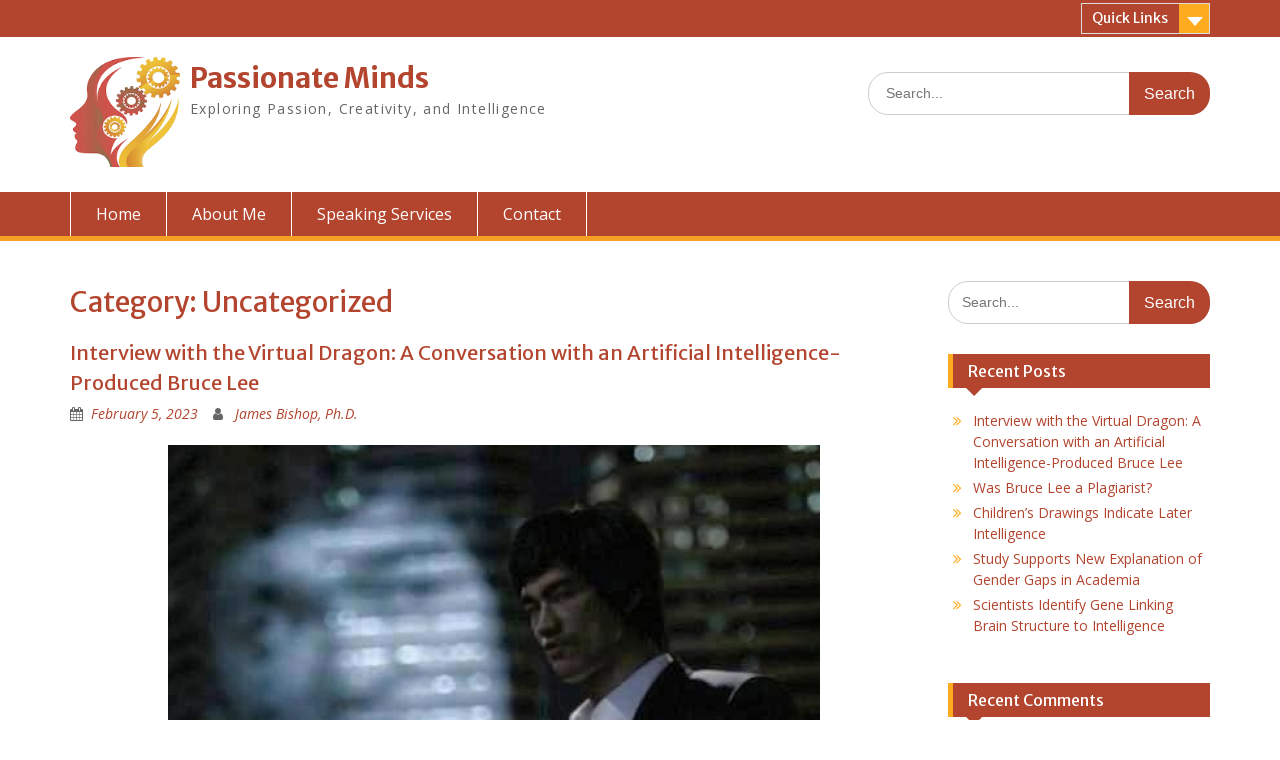

--- FILE ---
content_type: text/html; charset=UTF-8
request_url: http://www.passminds.com/category/uncategorized/
body_size: 12832
content:
<!DOCTYPE html> <html lang="en-US"><head>
	    <meta charset="UTF-8">
    <meta name="viewport" content="width=device-width, initial-scale=1">
    <link rel="profile" href="http://gmpg.org/xfn/11">
    <link rel="pingback" href="http://www.passminds.com/xmlrpc.php">
    
<title>Uncategorized &#8211; Passionate Minds</title>
<meta name='robots' content='max-image-preview:large' />
<link rel='dns-prefetch' href='//fonts.googleapis.com' />
<link rel="alternate" type="application/rss+xml" title="Passionate Minds &raquo; Feed" href="http://www.passminds.com/feed/" />
<link rel="alternate" type="application/rss+xml" title="Passionate Minds &raquo; Comments Feed" href="http://www.passminds.com/comments/feed/" />
<link rel="alternate" type="application/rss+xml" title="Passionate Minds &raquo; Uncategorized Category Feed" href="http://www.passminds.com/category/uncategorized/feed/" />
<style id='wp-img-auto-sizes-contain-inline-css' type='text/css'>
img:is([sizes=auto i],[sizes^="auto," i]){contain-intrinsic-size:3000px 1500px}
/*# sourceURL=wp-img-auto-sizes-contain-inline-css */
</style>
<style id='wp-emoji-styles-inline-css' type='text/css'>

	img.wp-smiley, img.emoji {
		display: inline !important;
		border: none !important;
		box-shadow: none !important;
		height: 1em !important;
		width: 1em !important;
		margin: 0 0.07em !important;
		vertical-align: -0.1em !important;
		background: none !important;
		padding: 0 !important;
	}
/*# sourceURL=wp-emoji-styles-inline-css */
</style>
<style id='wp-block-library-inline-css' type='text/css'>
:root{--wp-block-synced-color:#7a00df;--wp-block-synced-color--rgb:122,0,223;--wp-bound-block-color:var(--wp-block-synced-color);--wp-editor-canvas-background:#ddd;--wp-admin-theme-color:#007cba;--wp-admin-theme-color--rgb:0,124,186;--wp-admin-theme-color-darker-10:#006ba1;--wp-admin-theme-color-darker-10--rgb:0,107,160.5;--wp-admin-theme-color-darker-20:#005a87;--wp-admin-theme-color-darker-20--rgb:0,90,135;--wp-admin-border-width-focus:2px}@media (min-resolution:192dpi){:root{--wp-admin-border-width-focus:1.5px}}.wp-element-button{cursor:pointer}:root .has-very-light-gray-background-color{background-color:#eee}:root .has-very-dark-gray-background-color{background-color:#313131}:root .has-very-light-gray-color{color:#eee}:root .has-very-dark-gray-color{color:#313131}:root .has-vivid-green-cyan-to-vivid-cyan-blue-gradient-background{background:linear-gradient(135deg,#00d084,#0693e3)}:root .has-purple-crush-gradient-background{background:linear-gradient(135deg,#34e2e4,#4721fb 50%,#ab1dfe)}:root .has-hazy-dawn-gradient-background{background:linear-gradient(135deg,#faaca8,#dad0ec)}:root .has-subdued-olive-gradient-background{background:linear-gradient(135deg,#fafae1,#67a671)}:root .has-atomic-cream-gradient-background{background:linear-gradient(135deg,#fdd79a,#004a59)}:root .has-nightshade-gradient-background{background:linear-gradient(135deg,#330968,#31cdcf)}:root .has-midnight-gradient-background{background:linear-gradient(135deg,#020381,#2874fc)}:root{--wp--preset--font-size--normal:16px;--wp--preset--font-size--huge:42px}.has-regular-font-size{font-size:1em}.has-larger-font-size{font-size:2.625em}.has-normal-font-size{font-size:var(--wp--preset--font-size--normal)}.has-huge-font-size{font-size:var(--wp--preset--font-size--huge)}.has-text-align-center{text-align:center}.has-text-align-left{text-align:left}.has-text-align-right{text-align:right}.has-fit-text{white-space:nowrap!important}#end-resizable-editor-section{display:none}.aligncenter{clear:both}.items-justified-left{justify-content:flex-start}.items-justified-center{justify-content:center}.items-justified-right{justify-content:flex-end}.items-justified-space-between{justify-content:space-between}.screen-reader-text{border:0;clip-path:inset(50%);height:1px;margin:-1px;overflow:hidden;padding:0;position:absolute;width:1px;word-wrap:normal!important}.screen-reader-text:focus{background-color:#ddd;clip-path:none;color:#444;display:block;font-size:1em;height:auto;left:5px;line-height:normal;padding:15px 23px 14px;text-decoration:none;top:5px;width:auto;z-index:100000}html :where(.has-border-color){border-style:solid}html :where([style*=border-top-color]){border-top-style:solid}html :where([style*=border-right-color]){border-right-style:solid}html :where([style*=border-bottom-color]){border-bottom-style:solid}html :where([style*=border-left-color]){border-left-style:solid}html :where([style*=border-width]){border-style:solid}html :where([style*=border-top-width]){border-top-style:solid}html :where([style*=border-right-width]){border-right-style:solid}html :where([style*=border-bottom-width]){border-bottom-style:solid}html :where([style*=border-left-width]){border-left-style:solid}html :where(img[class*=wp-image-]){height:auto;max-width:100%}:where(figure){margin:0 0 1em}html :where(.is-position-sticky){--wp-admin--admin-bar--position-offset:var(--wp-admin--admin-bar--height,0px)}@media screen and (max-width:600px){html :where(.is-position-sticky){--wp-admin--admin-bar--position-offset:0px}}

/*# sourceURL=wp-block-library-inline-css */
</style><style id='wp-block-paragraph-inline-css' type='text/css'>
.is-small-text{font-size:.875em}.is-regular-text{font-size:1em}.is-large-text{font-size:2.25em}.is-larger-text{font-size:3em}.has-drop-cap:not(:focus):first-letter{float:left;font-size:8.4em;font-style:normal;font-weight:100;line-height:.68;margin:.05em .1em 0 0;text-transform:uppercase}body.rtl .has-drop-cap:not(:focus):first-letter{float:none;margin-left:.1em}p.has-drop-cap.has-background{overflow:hidden}:root :where(p.has-background){padding:1.25em 2.375em}:where(p.has-text-color:not(.has-link-color)) a{color:inherit}p.has-text-align-left[style*="writing-mode:vertical-lr"],p.has-text-align-right[style*="writing-mode:vertical-rl"]{rotate:180deg}
/*# sourceURL=http://www.passminds.com/wp-includes/blocks/paragraph/style.min.css */
</style>
<style id='wp-block-quote-inline-css' type='text/css'>
.wp-block-quote{box-sizing:border-box;overflow-wrap:break-word}.wp-block-quote.is-large:where(:not(.is-style-plain)),.wp-block-quote.is-style-large:where(:not(.is-style-plain)){margin-bottom:1em;padding:0 1em}.wp-block-quote.is-large:where(:not(.is-style-plain)) p,.wp-block-quote.is-style-large:where(:not(.is-style-plain)) p{font-size:1.5em;font-style:italic;line-height:1.6}.wp-block-quote.is-large:where(:not(.is-style-plain)) cite,.wp-block-quote.is-large:where(:not(.is-style-plain)) footer,.wp-block-quote.is-style-large:where(:not(.is-style-plain)) cite,.wp-block-quote.is-style-large:where(:not(.is-style-plain)) footer{font-size:1.125em;text-align:right}.wp-block-quote>cite{display:block}
/*# sourceURL=http://www.passminds.com/wp-includes/blocks/quote/style.min.css */
</style>
<style id='wp-block-quote-theme-inline-css' type='text/css'>
.wp-block-quote{border-left:.25em solid;margin:0 0 1.75em;padding-left:1em}.wp-block-quote cite,.wp-block-quote footer{color:currentColor;font-size:.8125em;font-style:normal;position:relative}.wp-block-quote:where(.has-text-align-right){border-left:none;border-right:.25em solid;padding-left:0;padding-right:1em}.wp-block-quote:where(.has-text-align-center){border:none;padding-left:0}.wp-block-quote.is-large,.wp-block-quote.is-style-large,.wp-block-quote:where(.is-style-plain){border:none}
/*# sourceURL=http://www.passminds.com/wp-includes/blocks/quote/theme.min.css */
</style>
<style id='global-styles-inline-css' type='text/css'>
:root{--wp--preset--aspect-ratio--square: 1;--wp--preset--aspect-ratio--4-3: 4/3;--wp--preset--aspect-ratio--3-4: 3/4;--wp--preset--aspect-ratio--3-2: 3/2;--wp--preset--aspect-ratio--2-3: 2/3;--wp--preset--aspect-ratio--16-9: 16/9;--wp--preset--aspect-ratio--9-16: 9/16;--wp--preset--color--black: #000000;--wp--preset--color--cyan-bluish-gray: #abb8c3;--wp--preset--color--white: #ffffff;--wp--preset--color--pale-pink: #f78da7;--wp--preset--color--vivid-red: #cf2e2e;--wp--preset--color--luminous-vivid-orange: #ff6900;--wp--preset--color--luminous-vivid-amber: #fcb900;--wp--preset--color--light-green-cyan: #7bdcb5;--wp--preset--color--vivid-green-cyan: #00d084;--wp--preset--color--pale-cyan-blue: #8ed1fc;--wp--preset--color--vivid-cyan-blue: #0693e3;--wp--preset--color--vivid-purple: #9b51e0;--wp--preset--gradient--vivid-cyan-blue-to-vivid-purple: linear-gradient(135deg,rgb(6,147,227) 0%,rgb(155,81,224) 100%);--wp--preset--gradient--light-green-cyan-to-vivid-green-cyan: linear-gradient(135deg,rgb(122,220,180) 0%,rgb(0,208,130) 100%);--wp--preset--gradient--luminous-vivid-amber-to-luminous-vivid-orange: linear-gradient(135deg,rgb(252,185,0) 0%,rgb(255,105,0) 100%);--wp--preset--gradient--luminous-vivid-orange-to-vivid-red: linear-gradient(135deg,rgb(255,105,0) 0%,rgb(207,46,46) 100%);--wp--preset--gradient--very-light-gray-to-cyan-bluish-gray: linear-gradient(135deg,rgb(238,238,238) 0%,rgb(169,184,195) 100%);--wp--preset--gradient--cool-to-warm-spectrum: linear-gradient(135deg,rgb(74,234,220) 0%,rgb(151,120,209) 20%,rgb(207,42,186) 40%,rgb(238,44,130) 60%,rgb(251,105,98) 80%,rgb(254,248,76) 100%);--wp--preset--gradient--blush-light-purple: linear-gradient(135deg,rgb(255,206,236) 0%,rgb(152,150,240) 100%);--wp--preset--gradient--blush-bordeaux: linear-gradient(135deg,rgb(254,205,165) 0%,rgb(254,45,45) 50%,rgb(107,0,62) 100%);--wp--preset--gradient--luminous-dusk: linear-gradient(135deg,rgb(255,203,112) 0%,rgb(199,81,192) 50%,rgb(65,88,208) 100%);--wp--preset--gradient--pale-ocean: linear-gradient(135deg,rgb(255,245,203) 0%,rgb(182,227,212) 50%,rgb(51,167,181) 100%);--wp--preset--gradient--electric-grass: linear-gradient(135deg,rgb(202,248,128) 0%,rgb(113,206,126) 100%);--wp--preset--gradient--midnight: linear-gradient(135deg,rgb(2,3,129) 0%,rgb(40,116,252) 100%);--wp--preset--font-size--small: 13px;--wp--preset--font-size--medium: 20px;--wp--preset--font-size--large: 36px;--wp--preset--font-size--x-large: 42px;--wp--preset--spacing--20: 0.44rem;--wp--preset--spacing--30: 0.67rem;--wp--preset--spacing--40: 1rem;--wp--preset--spacing--50: 1.5rem;--wp--preset--spacing--60: 2.25rem;--wp--preset--spacing--70: 3.38rem;--wp--preset--spacing--80: 5.06rem;--wp--preset--shadow--natural: 6px 6px 9px rgba(0, 0, 0, 0.2);--wp--preset--shadow--deep: 12px 12px 50px rgba(0, 0, 0, 0.4);--wp--preset--shadow--sharp: 6px 6px 0px rgba(0, 0, 0, 0.2);--wp--preset--shadow--outlined: 6px 6px 0px -3px rgb(255, 255, 255), 6px 6px rgb(0, 0, 0);--wp--preset--shadow--crisp: 6px 6px 0px rgb(0, 0, 0);}:where(.is-layout-flex){gap: 0.5em;}:where(.is-layout-grid){gap: 0.5em;}body .is-layout-flex{display: flex;}.is-layout-flex{flex-wrap: wrap;align-items: center;}.is-layout-flex > :is(*, div){margin: 0;}body .is-layout-grid{display: grid;}.is-layout-grid > :is(*, div){margin: 0;}:where(.wp-block-columns.is-layout-flex){gap: 2em;}:where(.wp-block-columns.is-layout-grid){gap: 2em;}:where(.wp-block-post-template.is-layout-flex){gap: 1.25em;}:where(.wp-block-post-template.is-layout-grid){gap: 1.25em;}.has-black-color{color: var(--wp--preset--color--black) !important;}.has-cyan-bluish-gray-color{color: var(--wp--preset--color--cyan-bluish-gray) !important;}.has-white-color{color: var(--wp--preset--color--white) !important;}.has-pale-pink-color{color: var(--wp--preset--color--pale-pink) !important;}.has-vivid-red-color{color: var(--wp--preset--color--vivid-red) !important;}.has-luminous-vivid-orange-color{color: var(--wp--preset--color--luminous-vivid-orange) !important;}.has-luminous-vivid-amber-color{color: var(--wp--preset--color--luminous-vivid-amber) !important;}.has-light-green-cyan-color{color: var(--wp--preset--color--light-green-cyan) !important;}.has-vivid-green-cyan-color{color: var(--wp--preset--color--vivid-green-cyan) !important;}.has-pale-cyan-blue-color{color: var(--wp--preset--color--pale-cyan-blue) !important;}.has-vivid-cyan-blue-color{color: var(--wp--preset--color--vivid-cyan-blue) !important;}.has-vivid-purple-color{color: var(--wp--preset--color--vivid-purple) !important;}.has-black-background-color{background-color: var(--wp--preset--color--black) !important;}.has-cyan-bluish-gray-background-color{background-color: var(--wp--preset--color--cyan-bluish-gray) !important;}.has-white-background-color{background-color: var(--wp--preset--color--white) !important;}.has-pale-pink-background-color{background-color: var(--wp--preset--color--pale-pink) !important;}.has-vivid-red-background-color{background-color: var(--wp--preset--color--vivid-red) !important;}.has-luminous-vivid-orange-background-color{background-color: var(--wp--preset--color--luminous-vivid-orange) !important;}.has-luminous-vivid-amber-background-color{background-color: var(--wp--preset--color--luminous-vivid-amber) !important;}.has-light-green-cyan-background-color{background-color: var(--wp--preset--color--light-green-cyan) !important;}.has-vivid-green-cyan-background-color{background-color: var(--wp--preset--color--vivid-green-cyan) !important;}.has-pale-cyan-blue-background-color{background-color: var(--wp--preset--color--pale-cyan-blue) !important;}.has-vivid-cyan-blue-background-color{background-color: var(--wp--preset--color--vivid-cyan-blue) !important;}.has-vivid-purple-background-color{background-color: var(--wp--preset--color--vivid-purple) !important;}.has-black-border-color{border-color: var(--wp--preset--color--black) !important;}.has-cyan-bluish-gray-border-color{border-color: var(--wp--preset--color--cyan-bluish-gray) !important;}.has-white-border-color{border-color: var(--wp--preset--color--white) !important;}.has-pale-pink-border-color{border-color: var(--wp--preset--color--pale-pink) !important;}.has-vivid-red-border-color{border-color: var(--wp--preset--color--vivid-red) !important;}.has-luminous-vivid-orange-border-color{border-color: var(--wp--preset--color--luminous-vivid-orange) !important;}.has-luminous-vivid-amber-border-color{border-color: var(--wp--preset--color--luminous-vivid-amber) !important;}.has-light-green-cyan-border-color{border-color: var(--wp--preset--color--light-green-cyan) !important;}.has-vivid-green-cyan-border-color{border-color: var(--wp--preset--color--vivid-green-cyan) !important;}.has-pale-cyan-blue-border-color{border-color: var(--wp--preset--color--pale-cyan-blue) !important;}.has-vivid-cyan-blue-border-color{border-color: var(--wp--preset--color--vivid-cyan-blue) !important;}.has-vivid-purple-border-color{border-color: var(--wp--preset--color--vivid-purple) !important;}.has-vivid-cyan-blue-to-vivid-purple-gradient-background{background: var(--wp--preset--gradient--vivid-cyan-blue-to-vivid-purple) !important;}.has-light-green-cyan-to-vivid-green-cyan-gradient-background{background: var(--wp--preset--gradient--light-green-cyan-to-vivid-green-cyan) !important;}.has-luminous-vivid-amber-to-luminous-vivid-orange-gradient-background{background: var(--wp--preset--gradient--luminous-vivid-amber-to-luminous-vivid-orange) !important;}.has-luminous-vivid-orange-to-vivid-red-gradient-background{background: var(--wp--preset--gradient--luminous-vivid-orange-to-vivid-red) !important;}.has-very-light-gray-to-cyan-bluish-gray-gradient-background{background: var(--wp--preset--gradient--very-light-gray-to-cyan-bluish-gray) !important;}.has-cool-to-warm-spectrum-gradient-background{background: var(--wp--preset--gradient--cool-to-warm-spectrum) !important;}.has-blush-light-purple-gradient-background{background: var(--wp--preset--gradient--blush-light-purple) !important;}.has-blush-bordeaux-gradient-background{background: var(--wp--preset--gradient--blush-bordeaux) !important;}.has-luminous-dusk-gradient-background{background: var(--wp--preset--gradient--luminous-dusk) !important;}.has-pale-ocean-gradient-background{background: var(--wp--preset--gradient--pale-ocean) !important;}.has-electric-grass-gradient-background{background: var(--wp--preset--gradient--electric-grass) !important;}.has-midnight-gradient-background{background: var(--wp--preset--gradient--midnight) !important;}.has-small-font-size{font-size: var(--wp--preset--font-size--small) !important;}.has-medium-font-size{font-size: var(--wp--preset--font-size--medium) !important;}.has-large-font-size{font-size: var(--wp--preset--font-size--large) !important;}.has-x-large-font-size{font-size: var(--wp--preset--font-size--x-large) !important;}
/*# sourceURL=global-styles-inline-css */
</style>

<style id='classic-theme-styles-inline-css' type='text/css'>
/*! This file is auto-generated */
.wp-block-button__link{color:#fff;background-color:#32373c;border-radius:9999px;box-shadow:none;text-decoration:none;padding:calc(.667em + 2px) calc(1.333em + 2px);font-size:1.125em}.wp-block-file__button{background:#32373c;color:#fff;text-decoration:none}
/*# sourceURL=/wp-includes/css/classic-themes.min.css */
</style>
<link rel='stylesheet' id='fontawesome-css' href='http://www.passminds.com/wp-content/themes/education-hub/third-party/font-awesome/css/font-awesome.min.css?ver=4.7.0' type='text/css' media='all' />
<link rel='stylesheet' id='education-hub-google-fonts-css' href='//fonts.googleapis.com/css?family=Open+Sans%3A600%2C400%2C400italic%2C300%2C100%2C700%7CMerriweather+Sans%3A400%2C700&#038;ver=6.9' type='text/css' media='all' />
<link rel='stylesheet' id='education-hub-style-css' href='http://www.passminds.com/wp-content/themes/education-hub/style.css?ver=6.9' type='text/css' media='all' />
<script type="text/javascript" src="http://www.passminds.com/wp-includes/js/jquery/jquery.min.js?ver=3.7.1" id="jquery-core-js"></script>
<script type="text/javascript" src="http://www.passminds.com/wp-includes/js/jquery/jquery-migrate.min.js?ver=3.4.1" id="jquery-migrate-js"></script>
<link rel="https://api.w.org/" href="http://www.passminds.com/wp-json/" /><link rel="alternate" title="JSON" type="application/json" href="http://www.passminds.com/wp-json/wp/v2/categories/1" /><link rel="EditURI" type="application/rsd+xml" title="RSD" href="http://www.passminds.com/xmlrpc.php?rsd" />
<meta name="generator" content="WordPress 6.9" />
<style type="text/css">.recentcomments a{display:inline !important;padding:0 !important;margin:0 !important;}</style><link rel="icon" href="http://www.passminds.com/wp-content/uploads/2018/05/passionm-1-150x150.jpg" sizes="32x32" />
<link rel="icon" href="http://www.passminds.com/wp-content/uploads/2018/05/passionm-1-270x270.jpg" sizes="192x192" />
<link rel="apple-touch-icon" href="http://www.passminds.com/wp-content/uploads/2018/05/passionm-1-270x270.jpg" />
<meta name="msapplication-TileImage" content="http://www.passminds.com/wp-content/uploads/2018/05/passionm-1-270x270.jpg" />
</head>

<body class="archive category category-uncategorized category-1 wp-custom-logo wp-embed-responsive wp-theme-education-hub group-blog site-layout-fluid global-layout-right-sidebar">

	    <div id="page" class="container hfeed site">
    <a class="skip-link screen-reader-text" href="#content">Skip to content</a>
    	<div id="tophead">
		<div class="container">
			<div id="quick-contact">
											</div>

							<div class="quick-links">
					<a href="#" class="links-btn">Quick Links</a>
					<ul><li class="page_item page-item-2911"><a href="http://www.passminds.com/speaking/">Speaking Services</a></li>
<li class="page_item page-item-88"><a href="http://www.passminds.com/about-me/">About Me</a></li>
</ul>				</div>
			
							<div class="header-social-wrapper">
					<div class="widget education_hub_widget_social"></div>				</div><!-- .header-social-wrapper -->
			
		</div> <!-- .container -->
	</div><!--  #tophead -->

	<header id="masthead" class="site-header" role="banner"><div class="container">			    <div class="site-branding">

		    <a href="http://www.passminds.com/" class="custom-logo-link" rel="home"><img width="288" height="288" src="http://www.passminds.com/wp-content/uploads/2018/05/passionm-1.jpg" class="custom-logo" alt="Passionate Minds" decoding="async" fetchpriority="high" srcset="http://www.passminds.com/wp-content/uploads/2018/05/passionm-1.jpg 288w, http://www.passminds.com/wp-content/uploads/2018/05/passionm-1-150x150.jpg 150w, http://www.passminds.com/wp-content/uploads/2018/05/passionm-1-270x270.jpg 270w" sizes="(max-width: 288px) 100vw, 288px" /></a>
										        <div id="site-identity">
					            	              <p class="site-title"><a href="http://www.passminds.com/" rel="home">Passionate Minds</a></p>
	            				
					            <p class="site-description">Exploring Passion, Creativity, and Intelligence</p>
					        </div><!-- #site-identity -->
			
	    </div><!-- .site-branding -->

	    	    		    <div class="search-section">
		    	<form role="search" method="get" class="search-form" action="http://www.passminds.com/">
	      <label>
	        <span class="screen-reader-text">Search for:</span>
	        <input type="search" class="search-field" placeholder="Search..." value="" name="s" title="Search for:" />
	      </label>
	      <input type="submit" class="search-submit" value="Search" />
	    </form>		    </div>
	    
        </div><!-- .container --></header><!-- #masthead -->    <div id="main-nav" class="clear-fix">
        <div class="container">
        <nav id="site-navigation" class="main-navigation" role="navigation">
          <button class="menu-toggle" aria-controls="primary-menu" aria-expanded="false"><i class="fa fa-bars"></i>
			Menu</button>
            <div class="wrap-menu-content">
				<div class="menu-top-menu-container"><ul id="primary-menu" class="menu"><li id="menu-item-2922" class="menu-item menu-item-type-custom menu-item-object-custom menu-item-home menu-item-2922"><a href="http://www.passminds.com">Home</a></li>
<li id="menu-item-2908" class="menu-item menu-item-type-post_type menu-item-object-page menu-item-2908"><a href="http://www.passminds.com/about-me/">About Me</a></li>
<li id="menu-item-2912" class="menu-item menu-item-type-post_type menu-item-object-page menu-item-2912"><a href="http://www.passminds.com/speaking/">Speaking Services</a></li>
<li id="menu-item-2907" class="menu-item menu-item-type-post_type menu-item-object-page menu-item-2907"><a href="http://www.passminds.com/contact/">Contact</a></li>
</ul></div>            </div><!-- .menu-content -->
        </nav><!-- #site-navigation -->
       </div> <!-- .container -->
    </div> <!-- #main-nav -->
    
	<div id="content" class="site-content"><div class="container"><div class="inner-wrapper">    
	<div id="primary" class="content-area">
		<main id="main" class="site-main" role="main">

		
			<header class="page-header">
				<h1 class="page-title">Category: <span>Uncategorized</span></h1>			</header><!-- .page-header -->

						
				
<article id="post-2957" class="post-2957 post type-post status-publish format-standard has-post-thumbnail hentry category-philosophy category-uncategorized tag-artificial-intelligence tag-bruce-lee tag-jeet-kune-do">
	<header class="entry-header">
		<h2 class="entry-title"><a href="http://www.passminds.com/2023/02/05/interview-with-the-virtual-dragon-a-conversation-with-an-artificial-intelligence-produced-bruce-lee/" rel="bookmark">Interview with the Virtual Dragon: A Conversation with an Artificial Intelligence-Produced Bruce Lee</a></h2>
				<div class="entry-meta">
			<span class="posted-on"><a href="http://www.passminds.com/2023/02/05/interview-with-the-virtual-dragon-a-conversation-with-an-artificial-intelligence-produced-bruce-lee/" rel="bookmark"><time class="entry-date published" datetime="2023-02-05T00:44:00+00:00">February 5, 2023</time><time class="updated" datetime="2023-02-05T05:09:16+00:00">February 5, 2023</time></a></span><span class="byline"> <span class="author vcard"><a class="url fn n" href="http://www.passminds.com/author/thepassionmind_q1et25/">James Bishop, Ph.D.</a></span></span>		</div><!-- .entry-meta -->
			</header><!-- .entry-header -->

	<div class="entry-content">
														<a href="http://www.passminds.com/2023/02/05/interview-with-the-virtual-dragon-a-conversation-with-an-artificial-intelligence-produced-bruce-lee/"><img width="652" height="405" src="http://www.passminds.com/wp-content/uploads/2023/02/imageedit_9_7690327461.jpg" class="aligncenter wp-post-image" alt="" decoding="async" srcset="http://www.passminds.com/wp-content/uploads/2023/02/imageedit_9_7690327461.jpg 652w, http://www.passminds.com/wp-content/uploads/2023/02/imageedit_9_7690327461-300x186.jpg 300w, http://www.passminds.com/wp-content/uploads/2023/02/imageedit_9_7690327461-360x224.jpg 360w" sizes="(max-width: 652px) 100vw, 652px" /></a>
					
					<p>Recently, I explored the power of new Artificial Intelligence-driven chat tools. It is a fascinating new frontier in human-to-computer interaction. As part of my exploration of these bold new tools, I spoke with a virtual representation of Bruce Lee. The <a href="http://www.passminds.com/2023/02/05/interview-with-the-virtual-dragon-a-conversation-with-an-artificial-intelligence-produced-bruce-lee/" class="read-more">Read More &#8230;</a></p>
		
	</div><!-- .entry-content -->

	<footer class="entry-footer">
		<span class="cat-links"><a href="http://www.passminds.com/category/philosophy/" rel="category tag">Philosophy</a>, <a href="http://www.passminds.com/category/uncategorized/" rel="category tag">Uncategorized</a></span><span class="tags-links"><a href="http://www.passminds.com/tag/artificial-intelligence/" rel="tag">Artificial Intelligence</a>, <a href="http://www.passminds.com/tag/bruce-lee/" rel="tag">Bruce Lee</a>, <a href="http://www.passminds.com/tag/jeet-kune-do/" rel="tag">Jeet Kune Do</a></span><span class="comments-link"><a href="http://www.passminds.com/2023/02/05/interview-with-the-virtual-dragon-a-conversation-with-an-artificial-intelligence-produced-bruce-lee/#respond">Leave a comment</a></span>	</footer><!-- .entry-footer -->
</article><!-- #post-## -->

			
				
<article id="post-2934" class="post-2934 post type-post status-publish format-standard has-post-thumbnail hentry category-uncategorized">
	<header class="entry-header">
		<h2 class="entry-title"><a href="http://www.passminds.com/2023/01/03/was-bruce-lee-a-plagiarist/" rel="bookmark">Was Bruce Lee a Plagiarist?</a></h2>
				<div class="entry-meta">
			<span class="posted-on"><a href="http://www.passminds.com/2023/01/03/was-bruce-lee-a-plagiarist/" rel="bookmark"><time class="entry-date published" datetime="2023-01-03T06:01:00+00:00">January 3, 2023</time><time class="updated" datetime="2023-01-04T21:23:11+00:00">January 4, 2023</time></a></span><span class="byline"> <span class="author vcard"><a class="url fn n" href="http://www.passminds.com/author/thepassionmind_q1et25/">James Bishop, Ph.D.</a></span></span>		</div><!-- .entry-meta -->
			</header><!-- .entry-header -->

	<div class="entry-content">
														<a href="http://www.passminds.com/2023/01/03/was-bruce-lee-a-plagiarist/"><img width="895" height="448" src="http://www.passminds.com/wp-content/uploads/2023/01/bruce-lee-fist-of-fury-1024x512.jpg" class="aligncenter wp-post-image" alt="" decoding="async" srcset="http://www.passminds.com/wp-content/uploads/2023/01/bruce-lee-fist-of-fury-1024x512.jpg 1024w, http://www.passminds.com/wp-content/uploads/2023/01/bruce-lee-fist-of-fury-300x150.jpg 300w, http://www.passminds.com/wp-content/uploads/2023/01/bruce-lee-fist-of-fury-768x384.jpg 768w, http://www.passminds.com/wp-content/uploads/2023/01/bruce-lee-fist-of-fury-360x180.jpg 360w, http://www.passminds.com/wp-content/uploads/2023/01/bruce-lee-fist-of-fury.jpg 1400w" sizes="(max-width: 895px) 100vw, 895px" /></a>
					
					<p>As many of you know, I have been researching the writings attributed to Bruce Lee for some time now. I’ve carved out an area of specialization in identifying the unattributed sources of those writings. While most of those examples were <a href="http://www.passminds.com/2023/01/03/was-bruce-lee-a-plagiarist/" class="read-more">Read More &#8230;</a></p>
		
	</div><!-- .entry-content -->

	<footer class="entry-footer">
		<span class="cat-links"><a href="http://www.passminds.com/category/uncategorized/" rel="category tag">Uncategorized</a></span><span class="comments-link"><a href="http://www.passminds.com/2023/01/03/was-bruce-lee-a-plagiarist/#comments">3 Comments</a></span>	</footer><!-- .entry-footer -->
</article><!-- #post-## -->

			
				
<article id="post-1635" class="post-1635 post type-post status-publish format-standard has-post-thumbnail hentry category-education category-media-watch category-news category-uncategorized">
	<header class="entry-header">
		<h2 class="entry-title"><a href="http://www.passminds.com/2015/05/29/the-big-bang-theory-creates-scholarship-fund-for-stem-students-at-ucla/" rel="bookmark">&#8220;The Big Bang Theory&#8221; Creates Scholarship Fund for STEM Students at UCLA</a></h2>
				<div class="entry-meta">
			<span class="posted-on"><a href="http://www.passminds.com/2015/05/29/the-big-bang-theory-creates-scholarship-fund-for-stem-students-at-ucla/" rel="bookmark"><time class="entry-date published" datetime="2015-05-29T01:08:45+00:00">May 29, 2015</time><time class="updated" datetime="2018-05-02T20:54:02+00:00">May 2, 2018</time></a></span><span class="byline"> <span class="author vcard"><a class="url fn n" href="http://www.passminds.com/author/staff/">News</a></span></span>		</div><!-- .entry-meta -->
			</header><!-- .entry-header -->

	<div class="entry-content">
														<a href="http://www.passminds.com/2015/05/29/the-big-bang-theory-creates-scholarship-fund-for-stem-students-at-ucla/"><img width="640" height="425" src="http://www.passminds.com/wp-content/uploads/2015/05/PB.jpg" class="aligncenter wp-post-image" alt="" decoding="async" srcset="http://www.passminds.com/wp-content/uploads/2015/05/PB.jpg 640w, http://www.passminds.com/wp-content/uploads/2015/05/PB-300x199.jpg 300w, http://www.passminds.com/wp-content/uploads/2015/05/PB-360x239.jpg 360w" sizes="(max-width: 640px) 100vw, 640px" /></a>
					
					<p>Jim Parsons and UCLA alumna Mayim Bialik are among the cast, crew and executives funding a scholarship for students in science, technology, engineering and math. A co-creator and the cast and crew of the hit television show &#8220;The Big Bang <a href="http://www.passminds.com/2015/05/29/the-big-bang-theory-creates-scholarship-fund-for-stem-students-at-ucla/" class="read-more">Read More &#8230;</a></p>
		
	</div><!-- .entry-content -->

	<footer class="entry-footer">
		<span class="cat-links"><a href="http://www.passminds.com/category/education/" rel="category tag">Education</a>, <a href="http://www.passminds.com/category/media-watch/" rel="category tag">Media Watch</a>, <a href="http://www.passminds.com/category/news/" rel="category tag">News</a>, <a href="http://www.passminds.com/category/uncategorized/" rel="category tag">Uncategorized</a></span><span class="comments-link"><a href="http://www.passminds.com/2015/05/29/the-big-bang-theory-creates-scholarship-fund-for-stem-students-at-ucla/#respond">Leave a comment</a></span>	</footer><!-- .entry-footer -->
</article><!-- #post-## -->

			
				
<article id="post-1610" class="post-1610 post type-post status-publish format-standard has-post-thumbnail hentry category-research category-uncategorized">
	<header class="entry-header">
		<h2 class="entry-title"><a href="http://www.passminds.com/2015/04/16/genes-bring-music-to-your-ears/" rel="bookmark">Genes Bring Music to Your Ears</a></h2>
				<div class="entry-meta">
			<span class="posted-on"><a href="http://www.passminds.com/2015/04/16/genes-bring-music-to-your-ears/" rel="bookmark"><time class="entry-date published" datetime="2015-04-16T02:05:58+00:00">April 16, 2015</time><time class="updated" datetime="2018-05-02T20:56:00+00:00">May 2, 2018</time></a></span><span class="byline"> <span class="author vcard"><a class="url fn n" href="http://www.passminds.com/author/staff/">News</a></span></span>		</div><!-- .entry-meta -->
			</header><!-- .entry-header -->

	<div class="entry-content">
														<a href="http://www.passminds.com/2015/04/16/genes-bring-music-to-your-ears/"><img width="895" height="547" src="http://www.passminds.com/wp-content/uploads/2015/04/violinist-1024x626.jpg" class="aligncenter wp-post-image" alt="" decoding="async" loading="lazy" srcset="http://www.passminds.com/wp-content/uploads/2015/04/violinist-1024x626.jpg 1024w, http://www.passminds.com/wp-content/uploads/2015/04/violinist-300x183.jpg 300w, http://www.passminds.com/wp-content/uploads/2015/04/violinist-768x470.jpg 768w, http://www.passminds.com/wp-content/uploads/2015/04/violinist-360x220.jpg 360w, http://www.passminds.com/wp-content/uploads/2015/04/violinist.jpg 1518w" sizes="auto, (max-width: 895px) 100vw, 895px" /></a>
					
					<p>Multiple regions in the human genome are reported to be linked to musical aptitude, according to a study published in Molecular Psychiatry. The function of the candidate genes implicated in the study ranges from inner-ear development to auditory neurocognitive processes, suggesting that <a href="http://www.passminds.com/2015/04/16/genes-bring-music-to-your-ears/" class="read-more">Read More &#8230;</a></p>
		
	</div><!-- .entry-content -->

	<footer class="entry-footer">
		<span class="cat-links"><a href="http://www.passminds.com/category/research/" rel="category tag">Research</a>, <a href="http://www.passminds.com/category/uncategorized/" rel="category tag">Uncategorized</a></span><span class="comments-link"><a href="http://www.passminds.com/2015/04/16/genes-bring-music-to-your-ears/#respond">Leave a comment</a></span>	</footer><!-- .entry-footer -->
</article><!-- #post-## -->

			
				
<article id="post-1588" class="post-1588 post type-post status-publish format-standard has-post-thumbnail hentry category-uncategorized">
	<header class="entry-header">
		<h2 class="entry-title"><a href="http://www.passminds.com/2015/02/01/spatial-distance-enhances-creativity/" rel="bookmark">Spatial Distance Enhances Creativity</a></h2>
				<div class="entry-meta">
			<span class="posted-on"><a href="http://www.passminds.com/2015/02/01/spatial-distance-enhances-creativity/" rel="bookmark"><time class="entry-date published" datetime="2015-02-01T02:59:50+00:00">February 1, 2015</time><time class="updated" datetime="2018-05-02T21:06:58+00:00">May 2, 2018</time></a></span><span class="byline"> <span class="author vcard"><a class="url fn n" href="http://www.passminds.com/author/staff/">News</a></span></span>		</div><!-- .entry-meta -->
			</header><!-- .entry-header -->

	<div class="entry-content">
														<a href="http://www.passminds.com/2015/02/01/spatial-distance-enhances-creativity/"><img width="410" height="230" src="http://www.passminds.com/wp-content/uploads/2015/02/distance.jpg" class="aligncenter wp-post-image" alt="" decoding="async" loading="lazy" srcset="http://www.passminds.com/wp-content/uploads/2015/02/distance.jpg 410w, http://www.passminds.com/wp-content/uploads/2015/02/distance-300x168.jpg 300w, http://www.passminds.com/wp-content/uploads/2015/02/distance-360x202.jpg 360w" sizes="auto, (max-width: 410px) 100vw, 410px" /></a>
					
					<p>Playing make-believe is more than a childhood pasttime. According to psychologists, it&#8217;s also crucial to building creativity, giving a child the ability to consider alternative realities and perspectives. And this type of thinking is essential to future development, aiding interpersonal <a href="http://www.passminds.com/2015/02/01/spatial-distance-enhances-creativity/" class="read-more">Read More &#8230;</a></p>
		
	</div><!-- .entry-content -->

	<footer class="entry-footer">
		<span class="cat-links"><a href="http://www.passminds.com/category/uncategorized/" rel="category tag">Uncategorized</a></span><span class="comments-link"><a href="http://www.passminds.com/2015/02/01/spatial-distance-enhances-creativity/#respond">Leave a comment</a></span>	</footer><!-- .entry-footer -->
</article><!-- #post-## -->

			
				
<article id="post-1568" class="post-1568 post type-post status-publish format-standard has-post-thumbnail hentry category-commentary category-creativity category-media-watch category-philosophy category-uncategorized">
	<header class="entry-header">
		<h2 class="entry-title"><a href="http://www.passminds.com/2015/01/18/stopped-writing-bruce-lee/" rel="bookmark">Why I Stopped Writing About Bruce Lee</a></h2>
				<div class="entry-meta">
			<span class="posted-on"><a href="http://www.passminds.com/2015/01/18/stopped-writing-bruce-lee/" rel="bookmark"><time class="entry-date published" datetime="2015-01-18T18:04:27+00:00">January 18, 2015</time><time class="updated" datetime="2020-05-17T16:09:41+00:00">May 17, 2020</time></a></span><span class="byline"> <span class="author vcard"><a class="url fn n" href="http://www.passminds.com/author/admin/">James Bishop, Ph.D.</a></span></span>		</div><!-- .entry-meta -->
			</header><!-- .entry-header -->

	<div class="entry-content">
														<a href="http://www.passminds.com/2015/01/18/stopped-writing-bruce-lee/"><img width="300" height="360" src="http://www.passminds.com/wp-content/uploads/2015/01/Lee01-300x360.jpg" class="aligncenter wp-post-image" alt="" decoding="async" loading="lazy" srcset="http://www.passminds.com/wp-content/uploads/2015/01/Lee01-300x360.jpg 300w, http://www.passminds.com/wp-content/uploads/2015/01/Lee01-300x360-250x300.jpg 250w, http://www.passminds.com/wp-content/uploads/2015/01/Lee01-300x360-225x270.jpg 225w" sizes="auto, (max-width: 300px) 100vw, 300px" /></a>
					
					<p>For those who are unfamiliar with my work on the subject of Bruce Lee, I wrote a number of articles and two books on Bruce Lee in the late 1990s and early 2000s. In April of 2000, I took the <a href="http://www.passminds.com/2015/01/18/stopped-writing-bruce-lee/" class="read-more">Read More &#8230;</a></p>
		
	</div><!-- .entry-content -->

	<footer class="entry-footer">
		<span class="cat-links"><a href="http://www.passminds.com/category/commentary/" rel="category tag">Commentary</a>, <a href="http://www.passminds.com/category/creativity/" rel="category tag">Creativity</a>, <a href="http://www.passminds.com/category/media-watch/" rel="category tag">Media Watch</a>, <a href="http://www.passminds.com/category/philosophy/" rel="category tag">Philosophy</a>, <a href="http://www.passminds.com/category/uncategorized/" rel="category tag">Uncategorized</a></span><span class="comments-link"><a href="http://www.passminds.com/2015/01/18/stopped-writing-bruce-lee/#comments">3 Comments</a></span>	</footer><!-- .entry-footer -->
</article><!-- #post-## -->

			
				
<article id="post-1514" class="post-1514 post type-post status-publish format-standard has-post-thumbnail hentry category-commentary category-media-watch category-uncategorized">
	<header class="entry-header">
		<h2 class="entry-title"><a href="http://www.passminds.com/2014/09/08/big-bang-theorys-sheldon-cooper-big-fish-little-pond/" rel="bookmark">Big Bang Theory&#8217;s Sheldon Cooper &#8211; Big Fish in a Little Pond?</a></h2>
				<div class="entry-meta">
			<span class="posted-on"><a href="http://www.passminds.com/2014/09/08/big-bang-theorys-sheldon-cooper-big-fish-little-pond/" rel="bookmark"><time class="entry-date published" datetime="2014-09-08T01:23:51+00:00">September 8, 2014</time><time class="updated" datetime="2018-05-02T21:43:35+00:00">May 2, 2018</time></a></span><span class="byline"> <span class="author vcard"><a class="url fn n" href="http://www.passminds.com/author/admin/">James Bishop, Ph.D.</a></span></span>		</div><!-- .entry-meta -->
			</header><!-- .entry-header -->

	<div class="entry-content">
														<a href="http://www.passminds.com/2014/09/08/big-bang-theorys-sheldon-cooper-big-fish-little-pond/"><img width="895" height="503" src="http://www.passminds.com/wp-content/uploads/2014/09/bbt-1024x576.jpg" class="aligncenter wp-post-image" alt="" decoding="async" loading="lazy" srcset="http://www.passminds.com/wp-content/uploads/2014/09/bbt-1024x576.jpg 1024w, http://www.passminds.com/wp-content/uploads/2014/09/bbt-300x169.jpg 300w, http://www.passminds.com/wp-content/uploads/2014/09/bbt-768x432.jpg 768w, http://www.passminds.com/wp-content/uploads/2014/09/bbt-360x203.jpg 360w, http://www.passminds.com/wp-content/uploads/2014/09/bbt.jpg 1920w" sizes="auto, (max-width: 895px) 100vw, 895px" /></a>
					
					<p>In the CBS television series The Big Bang Theory, gifted physicist Sheldon Cooper is the center of a social group composed mainly of academics and intellectuals. This social circle includes his roommate and experimental physicist Leonard Hofstadter, aerospace engineer Howard <a href="http://www.passminds.com/2014/09/08/big-bang-theorys-sheldon-cooper-big-fish-little-pond/" class="read-more">Read More &#8230;</a></p>
		
	</div><!-- .entry-content -->

	<footer class="entry-footer">
		<span class="cat-links"><a href="http://www.passminds.com/category/commentary/" rel="category tag">Commentary</a>, <a href="http://www.passminds.com/category/media-watch/" rel="category tag">Media Watch</a>, <a href="http://www.passminds.com/category/uncategorized/" rel="category tag">Uncategorized</a></span><span class="comments-link"><a href="http://www.passminds.com/2014/09/08/big-bang-theorys-sheldon-cooper-big-fish-little-pond/#respond">Leave a comment</a></span>	</footer><!-- .entry-footer -->
</article><!-- #post-## -->

			
				
<article id="post-1265" class="post-1265 post type-post status-publish format-standard has-post-thumbnail hentry category-education category-news category-policy category-uncategorized">
	<header class="entry-header">
		<h2 class="entry-title"><a href="http://www.passminds.com/2013/08/28/remembering-dr-martin-luther-king-jr-and-his-dream/" rel="bookmark">Remembering Dr. Martin Luther King, Jr. and His Dream</a></h2>
				<div class="entry-meta">
			<span class="posted-on"><a href="http://www.passminds.com/2013/08/28/remembering-dr-martin-luther-king-jr-and-his-dream/" rel="bookmark"><time class="entry-date published" datetime="2013-08-28T01:31:10+00:00">August 28, 2013</time><time class="updated" datetime="2018-05-02T23:09:17+00:00">May 2, 2018</time></a></span><span class="byline"> <span class="author vcard"><a class="url fn n" href="http://www.passminds.com/author/admin/">James Bishop, Ph.D.</a></span></span>		</div><!-- .entry-meta -->
			</header><!-- .entry-header -->

	<div class="entry-content">
														<a href="http://www.passminds.com/2013/08/28/remembering-dr-martin-luther-king-jr-and-his-dream/"><img width="431" height="278" src="http://www.passminds.com/wp-content/uploads/2013/08/martin_luther_king.jpg" class="aligncenter wp-post-image" alt="" decoding="async" loading="lazy" srcset="http://www.passminds.com/wp-content/uploads/2013/08/martin_luther_king.jpg 431w, http://www.passminds.com/wp-content/uploads/2013/08/martin_luther_king-300x194.jpg 300w, http://www.passminds.com/wp-content/uploads/2013/08/martin_luther_king-360x232.jpg 360w" sizes="auto, (max-width: 431px) 100vw, 431px" /></a>
					
					<p>Fifty years ago today, Dr. Martin Luther King, Jr., the noted civil rights champion of the United States, stood on the steps of the Lincoln Memorial in Washington, D.C. and addressed a crowd of 250,000 civil rights supporters. At the <a href="http://www.passminds.com/2013/08/28/remembering-dr-martin-luther-king-jr-and-his-dream/" class="read-more">Read More &#8230;</a></p>
		
	</div><!-- .entry-content -->

	<footer class="entry-footer">
		<span class="cat-links"><a href="http://www.passminds.com/category/education/" rel="category tag">Education</a>, <a href="http://www.passminds.com/category/news/" rel="category tag">News</a>, <a href="http://www.passminds.com/category/policy/" rel="category tag">Policy</a>, <a href="http://www.passminds.com/category/uncategorized/" rel="category tag">Uncategorized</a></span><span class="comments-link"><a href="http://www.passminds.com/2013/08/28/remembering-dr-martin-luther-king-jr-and-his-dream/#respond">Leave a comment</a></span>	</footer><!-- .entry-footer -->
</article><!-- #post-## -->

			
				
<article id="post-1015" class="post-1015 post type-post status-publish format-standard has-post-thumbnail hentry category-media-watch category-philosophy category-uncategorized category-videos">
	<header class="entry-header">
		<h2 class="entry-title"><a href="http://www.passminds.com/2013/05/25/does-the-new-superman-movie-play-on-societys-fear-of-the-gifted/" rel="bookmark">Does the New Superman Movie Reflect Society&#8217;s Fear of the Gifted?</a></h2>
				<div class="entry-meta">
			<span class="posted-on"><a href="http://www.passminds.com/2013/05/25/does-the-new-superman-movie-play-on-societys-fear-of-the-gifted/" rel="bookmark"><time class="entry-date published" datetime="2013-05-25T23:45:50+00:00">May 25, 2013</time><time class="updated" datetime="2018-05-02T23:25:12+00:00">May 2, 2018</time></a></span><span class="byline"> <span class="author vcard"><a class="url fn n" href="http://www.passminds.com/author/admin/">James Bishop, Ph.D.</a></span></span>		</div><!-- .entry-meta -->
			</header><!-- .entry-header -->

	<div class="entry-content">
														<a href="http://www.passminds.com/2013/05/25/does-the-new-superman-movie-play-on-societys-fear-of-the-gifted/"><img width="648" height="960" src="http://www.passminds.com/wp-content/uploads/2013/05/manofsteel.jpg" class="aligncenter wp-post-image" alt="" decoding="async" loading="lazy" srcset="http://www.passminds.com/wp-content/uploads/2013/05/manofsteel.jpg 648w, http://www.passminds.com/wp-content/uploads/2013/05/manofsteel-203x300.jpg 203w, http://www.passminds.com/wp-content/uploads/2013/05/manofsteel-182x270.jpg 182w" sizes="auto, (max-width: 648px) 100vw, 648px" /></a>
					
					<p>This June, Warner Brothers relaunched the Superman film franchise with the release of Man of Steel. This interpretation of the Superman story takes a different approach to the revelation of the &#8220;strange visitor from another planet&#8221; with &#8220;powers and abilities <a href="http://www.passminds.com/2013/05/25/does-the-new-superman-movie-play-on-societys-fear-of-the-gifted/" class="read-more">Read More &#8230;</a></p>
		
	</div><!-- .entry-content -->

	<footer class="entry-footer">
		<span class="cat-links"><a href="http://www.passminds.com/category/media-watch/" rel="category tag">Media Watch</a>, <a href="http://www.passminds.com/category/philosophy/" rel="category tag">Philosophy</a>, <a href="http://www.passminds.com/category/uncategorized/" rel="category tag">Uncategorized</a>, <a href="http://www.passminds.com/category/videos/" rel="category tag">Videos</a></span><span class="comments-link"><a href="http://www.passminds.com/2013/05/25/does-the-new-superman-movie-play-on-societys-fear-of-the-gifted/#respond">Leave a comment</a></span>	</footer><!-- .entry-footer -->
</article><!-- #post-## -->

			
				
<article id="post-145" class="post-145 post type-post status-publish format-standard hentry category-uncategorized">
	<header class="entry-header">
		<h2 class="entry-title"><a href="http://www.passminds.com/2012/12/03/gifted-underachiever-example/" rel="bookmark">Gifted Underachiever Example</a></h2>
				<div class="entry-meta">
			<span class="posted-on"><a href="http://www.passminds.com/2012/12/03/gifted-underachiever-example/" rel="bookmark"><time class="entry-date published updated" datetime="2012-12-03T03:38:37+00:00">December 3, 2012</time></a></span><span class="byline"> <span class="author vcard"><a class="url fn n" href="http://www.passminds.com/author/admin/">James Bishop, Ph.D.</a></span></span>		</div><!-- .entry-meta -->
			</header><!-- .entry-header -->

	<div class="entry-content">
				
					<p>Saw this article this morning about a textbook case of gifted underachievement and the unintended consequences of a life left bored. Matt Brown Becomes Elite MMA Fighter After Surviving Near-Fatal Overdose &nbsp;</p>
		
	</div><!-- .entry-content -->

	<footer class="entry-footer">
		<span class="cat-links"><a href="http://www.passminds.com/category/uncategorized/" rel="category tag">Uncategorized</a></span><span class="comments-link"><a href="http://www.passminds.com/2012/12/03/gifted-underachiever-example/#respond">Leave a comment</a></span>	</footer><!-- .entry-footer -->
</article><!-- #post-## -->

			
		
	<nav class="navigation posts-navigation" aria-label="Posts">
		<h2 class="screen-reader-text">Posts navigation</h2>
		<div class="nav-links"><div class="nav-previous"><a href="http://www.passminds.com/category/uncategorized/page/2/" >Older posts</a></div></div>
	</nav>

		
		</main><!-- #main -->
	</div><!-- #primary -->

<div id="sidebar-primary" class="widget-area" role="complementary">
	    <aside id="search-2" class="widget widget_search"><form role="search" method="get" class="search-form" action="http://www.passminds.com/">
	      <label>
	        <span class="screen-reader-text">Search for:</span>
	        <input type="search" class="search-field" placeholder="Search..." value="" name="s" title="Search for:" />
	      </label>
	      <input type="submit" class="search-submit" value="Search" />
	    </form></aside>
		<aside id="recent-posts-2" class="widget widget_recent_entries">
		<h2 class="widget-title">Recent Posts</h2>
		<ul>
											<li>
					<a href="http://www.passminds.com/2023/02/05/interview-with-the-virtual-dragon-a-conversation-with-an-artificial-intelligence-produced-bruce-lee/">Interview with the Virtual Dragon: A Conversation with an Artificial Intelligence-Produced Bruce Lee</a>
									</li>
											<li>
					<a href="http://www.passminds.com/2023/01/03/was-bruce-lee-a-plagiarist/">Was Bruce Lee a Plagiarist?</a>
									</li>
											<li>
					<a href="http://www.passminds.com/2019/11/15/childrens-drawings-indicate-later-intelligence/">Children&#8217;s Drawings Indicate Later Intelligence</a>
									</li>
											<li>
					<a href="http://www.passminds.com/2019/07/31/study-supports-new-explanation-of-gender-gaps-in-academia/">Study Supports New Explanation of Gender Gaps in Academia</a>
									</li>
											<li>
					<a href="http://www.passminds.com/2019/02/20/scientists-identify-gene-linking-brain-structure-to-intelligence/">Scientists Identify Gene Linking Brain Structure to Intelligence</a>
									</li>
					</ul>

		</aside><aside id="recent-comments-2" class="widget widget_recent_comments"><h2 class="widget-title">Recent Comments</h2><ul id="recentcomments"><li class="recentcomments"><span class="comment-author-link">Noel</span> on <a href="http://www.passminds.com/2023/01/03/was-bruce-lee-a-plagiarist/#comment-1329">Was Bruce Lee a Plagiarist?</a></li><li class="recentcomments"><span class="comment-author-link">James Parry</span> on <a href="http://www.passminds.com/2023/01/03/was-bruce-lee-a-plagiarist/#comment-1244">Was Bruce Lee a Plagiarist?</a></li><li class="recentcomments"><span class="comment-author-link"><a href="https://martialdevelopment.com/" class="url" rel="ugc external nofollow">Chris</a></span> on <a href="http://www.passminds.com/2023/01/03/was-bruce-lee-a-plagiarist/#comment-1096">Was Bruce Lee a Plagiarist?</a></li><li class="recentcomments"><span class="comment-author-link"><a href="http://www.atlaseducational.wordpress.com" class="url" rel="ugc external nofollow">Atlas Educational</a></span> on <a href="http://www.passminds.com/2013/01/01/gifted-the-grumblers-and-why-society-doesnt-like-us-an-objectiveist-viewpoint/#comment-11">Gifted, the Grumblers, and Why Society Doesn&#8217;t Like Us &#8211; an Objective(ist) Viewpoint</a></li><li class="recentcomments"><span class="comment-author-link">Alan Davies</span> on <a href="http://www.passminds.com/2015/01/18/stopped-writing-bruce-lee/#comment-68">Why I Stopped Writing About Bruce Lee</a></li></ul></aside><aside id="archives-2" class="widget widget_archive"><h2 class="widget-title">Archives</h2>
			<ul>
					<li><a href='http://www.passminds.com/2023/02/'>February 2023</a></li>
	<li><a href='http://www.passminds.com/2023/01/'>January 2023</a></li>
	<li><a href='http://www.passminds.com/2019/11/'>November 2019</a></li>
	<li><a href='http://www.passminds.com/2019/07/'>July 2019</a></li>
	<li><a href='http://www.passminds.com/2019/02/'>February 2019</a></li>
	<li><a href='http://www.passminds.com/2019/01/'>January 2019</a></li>
	<li><a href='http://www.passminds.com/2015/05/'>May 2015</a></li>
	<li><a href='http://www.passminds.com/2015/04/'>April 2015</a></li>
	<li><a href='http://www.passminds.com/2015/02/'>February 2015</a></li>
	<li><a href='http://www.passminds.com/2015/01/'>January 2015</a></li>
	<li><a href='http://www.passminds.com/2014/09/'>September 2014</a></li>
	<li><a href='http://www.passminds.com/2014/08/'>August 2014</a></li>
	<li><a href='http://www.passminds.com/2014/07/'>July 2014</a></li>
	<li><a href='http://www.passminds.com/2014/06/'>June 2014</a></li>
	<li><a href='http://www.passminds.com/2014/04/'>April 2014</a></li>
	<li><a href='http://www.passminds.com/2014/03/'>March 2014</a></li>
	<li><a href='http://www.passminds.com/2013/12/'>December 2013</a></li>
	<li><a href='http://www.passminds.com/2013/10/'>October 2013</a></li>
	<li><a href='http://www.passminds.com/2013/09/'>September 2013</a></li>
	<li><a href='http://www.passminds.com/2013/08/'>August 2013</a></li>
	<li><a href='http://www.passminds.com/2013/07/'>July 2013</a></li>
	<li><a href='http://www.passminds.com/2013/06/'>June 2013</a></li>
	<li><a href='http://www.passminds.com/2013/05/'>May 2013</a></li>
	<li><a href='http://www.passminds.com/2013/04/'>April 2013</a></li>
	<li><a href='http://www.passminds.com/2013/03/'>March 2013</a></li>
	<li><a href='http://www.passminds.com/2013/02/'>February 2013</a></li>
	<li><a href='http://www.passminds.com/2013/01/'>January 2013</a></li>
	<li><a href='http://www.passminds.com/2012/12/'>December 2012</a></li>
	<li><a href='http://www.passminds.com/2012/11/'>November 2012</a></li>
	<li><a href='http://www.passminds.com/2012/10/'>October 2012</a></li>
	<li><a href='http://www.passminds.com/2012/07/'>July 2012</a></li>
	<li><a href='http://www.passminds.com/2012/04/'>April 2012</a></li>
	<li><a href='http://www.passminds.com/2011/11/'>November 2011</a></li>
	<li><a href='http://www.passminds.com/2011/01/'>January 2011</a></li>
			</ul>

			</aside><aside id="categories-2" class="widget widget_categories"><h2 class="widget-title">Categories</h2>
			<ul>
					<li class="cat-item cat-item-2"><a href="http://www.passminds.com/category/commentary/">Commentary</a>
</li>
	<li class="cat-item cat-item-3"><a href="http://www.passminds.com/category/conferences/">Conferences</a>
</li>
	<li class="cat-item cat-item-4"><a href="http://www.passminds.com/category/counseling/">Counseling</a>
</li>
	<li class="cat-item cat-item-5"><a href="http://www.passminds.com/category/creativity/">Creativity</a>
</li>
	<li class="cat-item cat-item-6"><a href="http://www.passminds.com/category/education/">Education</a>
</li>
	<li class="cat-item cat-item-7"><a href="http://www.passminds.com/category/intelligence/">Intelligence</a>
</li>
	<li class="cat-item cat-item-8"><a href="http://www.passminds.com/category/media-watch/">Media Watch</a>
</li>
	<li class="cat-item cat-item-9"><a href="http://www.passminds.com/category/news/">News</a>
</li>
	<li class="cat-item cat-item-10"><a href="http://www.passminds.com/category/philosophy/">Philosophy</a>
</li>
	<li class="cat-item cat-item-11"><a href="http://www.passminds.com/category/policy/">Policy</a>
</li>
	<li class="cat-item cat-item-12"><a href="http://www.passminds.com/category/profiles/">Profiles</a>
</li>
	<li class="cat-item cat-item-14"><a href="http://www.passminds.com/category/research/">Research</a>
</li>
	<li class="cat-item cat-item-1 current-cat"><a aria-current="page" href="http://www.passminds.com/category/uncategorized/">Uncategorized</a>
</li>
	<li class="cat-item cat-item-15"><a href="http://www.passminds.com/category/videos/">Videos</a>
</li>
			</ul>

			</aside><aside id="meta-2" class="widget widget_meta"><h2 class="widget-title">Meta</h2>
		<ul>
						<li><a href="http://www.passminds.com/wp-login.php">Log in</a></li>
			<li><a href="http://www.passminds.com/feed/">Entries feed</a></li>
			<li><a href="http://www.passminds.com/comments/feed/">Comments feed</a></li>

			<li><a href="https://wordpress.org/">WordPress.org</a></li>
		</ul>

		</aside>	</div><!-- #sidebar-primary -->
</div><!-- .inner-wrapper --></div><!-- .container --></div><!-- #content -->
	<footer id="colophon" class="site-footer" role="contentinfo"><div class="container">    
	    	    	      <div class="copyright">
	        Copyright 2018 James Bishop. All rights reserved.	      </div><!-- .copyright -->
	    	    <div class="site-info">
	      <a href="https://wordpress.org/">Proudly powered by WordPress</a>
	      <span class="sep"> | </span>
			Education Hub by <a href="https://wenthemes.com/" rel="designer" target="_blank">WEN Themes</a>	    </div><!-- .site-info -->
	    	</div><!-- .container --></footer><!-- #colophon -->
</div><!-- #page --><a href="#page" class="scrollup" id="btn-scrollup"><i class="fa fa-chevron-up"></i></a>
<script type="speculationrules">
{"prefetch":[{"source":"document","where":{"and":[{"href_matches":"/*"},{"not":{"href_matches":["/wp-*.php","/wp-admin/*","/wp-content/uploads/*","/wp-content/*","/wp-content/plugins/*","/wp-content/themes/education-hub/*","/*\\?(.+)"]}},{"not":{"selector_matches":"a[rel~=\"nofollow\"]"}},{"not":{"selector_matches":".no-prefetch, .no-prefetch a"}}]},"eagerness":"conservative"}]}
</script>
<script type="text/javascript" src="http://www.passminds.com/wp-content/themes/education-hub/js/skip-link-focus-fix.min.js?ver=20130115" id="education-hub-skip-link-focus-fix-js"></script>
<script type="text/javascript" src="http://www.passminds.com/wp-content/themes/education-hub/third-party/cycle2/js/jquery.cycle2.min.js?ver=2.1.6" id="cycle2-js"></script>
<script type="text/javascript" src="http://www.passminds.com/wp-content/themes/education-hub/js/custom.min.js?ver=1.0" id="education-hub-custom-js"></script>
<script type="text/javascript" id="education-hub-navigation-js-extra">
/* <![CDATA[ */
var EducationHubScreenReaderText = {"expand":"\u003Cspan class=\"screen-reader-text\"\u003Eexpand child menu\u003C/span\u003E","collapse":"\u003Cspan class=\"screen-reader-text\"\u003Ecollapse child menu\u003C/span\u003E"};
//# sourceURL=education-hub-navigation-js-extra
/* ]]> */
</script>
<script type="text/javascript" src="http://www.passminds.com/wp-content/themes/education-hub/js/navigation.min.js?ver=20120206" id="education-hub-navigation-js"></script>
<script id="wp-emoji-settings" type="application/json">
{"baseUrl":"https://s.w.org/images/core/emoji/17.0.2/72x72/","ext":".png","svgUrl":"https://s.w.org/images/core/emoji/17.0.2/svg/","svgExt":".svg","source":{"concatemoji":"http://www.passminds.com/wp-includes/js/wp-emoji-release.min.js?ver=6.9"}}
</script>
<script type="module">
/* <![CDATA[ */
/*! This file is auto-generated */
const a=JSON.parse(document.getElementById("wp-emoji-settings").textContent),o=(window._wpemojiSettings=a,"wpEmojiSettingsSupports"),s=["flag","emoji"];function i(e){try{var t={supportTests:e,timestamp:(new Date).valueOf()};sessionStorage.setItem(o,JSON.stringify(t))}catch(e){}}function c(e,t,n){e.clearRect(0,0,e.canvas.width,e.canvas.height),e.fillText(t,0,0);t=new Uint32Array(e.getImageData(0,0,e.canvas.width,e.canvas.height).data);e.clearRect(0,0,e.canvas.width,e.canvas.height),e.fillText(n,0,0);const a=new Uint32Array(e.getImageData(0,0,e.canvas.width,e.canvas.height).data);return t.every((e,t)=>e===a[t])}function p(e,t){e.clearRect(0,0,e.canvas.width,e.canvas.height),e.fillText(t,0,0);var n=e.getImageData(16,16,1,1);for(let e=0;e<n.data.length;e++)if(0!==n.data[e])return!1;return!0}function u(e,t,n,a){switch(t){case"flag":return n(e,"\ud83c\udff3\ufe0f\u200d\u26a7\ufe0f","\ud83c\udff3\ufe0f\u200b\u26a7\ufe0f")?!1:!n(e,"\ud83c\udde8\ud83c\uddf6","\ud83c\udde8\u200b\ud83c\uddf6")&&!n(e,"\ud83c\udff4\udb40\udc67\udb40\udc62\udb40\udc65\udb40\udc6e\udb40\udc67\udb40\udc7f","\ud83c\udff4\u200b\udb40\udc67\u200b\udb40\udc62\u200b\udb40\udc65\u200b\udb40\udc6e\u200b\udb40\udc67\u200b\udb40\udc7f");case"emoji":return!a(e,"\ud83e\u1fac8")}return!1}function f(e,t,n,a){let r;const o=(r="undefined"!=typeof WorkerGlobalScope&&self instanceof WorkerGlobalScope?new OffscreenCanvas(300,150):document.createElement("canvas")).getContext("2d",{willReadFrequently:!0}),s=(o.textBaseline="top",o.font="600 32px Arial",{});return e.forEach(e=>{s[e]=t(o,e,n,a)}),s}function r(e){var t=document.createElement("script");t.src=e,t.defer=!0,document.head.appendChild(t)}a.supports={everything:!0,everythingExceptFlag:!0},new Promise(t=>{let n=function(){try{var e=JSON.parse(sessionStorage.getItem(o));if("object"==typeof e&&"number"==typeof e.timestamp&&(new Date).valueOf()<e.timestamp+604800&&"object"==typeof e.supportTests)return e.supportTests}catch(e){}return null}();if(!n){if("undefined"!=typeof Worker&&"undefined"!=typeof OffscreenCanvas&&"undefined"!=typeof URL&&URL.createObjectURL&&"undefined"!=typeof Blob)try{var e="postMessage("+f.toString()+"("+[JSON.stringify(s),u.toString(),c.toString(),p.toString()].join(",")+"));",a=new Blob([e],{type:"text/javascript"});const r=new Worker(URL.createObjectURL(a),{name:"wpTestEmojiSupports"});return void(r.onmessage=e=>{i(n=e.data),r.terminate(),t(n)})}catch(e){}i(n=f(s,u,c,p))}t(n)}).then(e=>{for(const n in e)a.supports[n]=e[n],a.supports.everything=a.supports.everything&&a.supports[n],"flag"!==n&&(a.supports.everythingExceptFlag=a.supports.everythingExceptFlag&&a.supports[n]);var t;a.supports.everythingExceptFlag=a.supports.everythingExceptFlag&&!a.supports.flag,a.supports.everything||((t=a.source||{}).concatemoji?r(t.concatemoji):t.wpemoji&&t.twemoji&&(r(t.twemoji),r(t.wpemoji)))});
//# sourceURL=http://www.passminds.com/wp-includes/js/wp-emoji-loader.min.js
/* ]]> */
</script>
</body>
</html>
